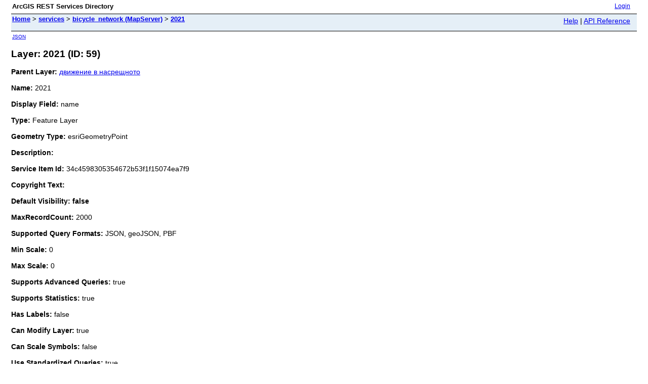

--- FILE ---
content_type: text/html;charset=utf-8
request_url: https://gis.sofiaplan.bg/arcgis/rest/services/bicycle_network/MapServer/59
body_size: 1578
content:
<html lang="en">
<head>
<title>Layer: 2021 (ID: 59)</title>
<link href="/arcgis/rest/static/main.css" rel="stylesheet" type="text/css"/>
</head>
<body>
<table width="100%" class="userTable">
<tr>
<td class="titlecell">
ArcGIS REST Services Directory
</td>
<td align="right">
<a href="https://gis.sofiaplan.bg/arcgis/login?returnUrl=https://gis.sofiaplan.bg/arcgis/rest/services">Login</a>
</td>
</tr>
</table>
<table width="100%" class="navTable">
<tr valign="top">
<td class="breadcrumbs">
<a href="/arcgis/rest/services">Home</a>
&gt; <a href="/arcgis/rest/services">services</a>
&gt; <a href="/arcgis/rest/services/bicycle_network/MapServer">bicycle_network (MapServer)</a>
&gt; <a href="/arcgis/rest/services/bicycle_network/MapServer/59">2021</a>
</td>
<td align="right">
<a href="https://gis.sofiaplan.bg/arcgis/sdk/rest/02ss/02ss00000057000000.htm" target="_blank">Help</a> | <a href="https://gis.sofiaplan.bg/arcgis/rest/services/bicycle_network/MapServer/59?f=help" target="_blank">API Reference</a>
</td>
</tr>
</table><table>
<tr>
<td class="apiref">
<a href="?f=pjson" target="_blank">JSON</a>
</td>
</tr>
</table>
<h2>Layer: 2021 (ID: 59)</h2>
<div class="rbody">
<b>Parent Layer:</b>
<a href="/arcgis/rest/services/bicycle_network/MapServer/58">&#1076;&#1074;&#1080;&#1078;&#1077;&#1085;&#1080;&#1077; &#1074; &#1085;&#1072;&#1089;&#1088;&#1077;&#1097;&#1085;&#1086;&#1090;&#1086;</a>
<br/><br/>
<b>Name:</b> 2021<br/><br/>
<b>Display Field:</b> name<br/><br/>
<b>Type: </b> Feature Layer<br/><br/>
<b>Geometry Type:</b> esriGeometryPoint<br/><br/>
<b>Description: </b> <br/><br/>
<b>Service Item Id: </b> 34c4598305354672b53f1f15074ea7f9<br/><br/>
<b>Copyright Text: </b> <br/><br/>
<b>Default Visibility: false</b> <br/><br/>
<b>MaxRecordCount: </b> 2000<br/><br/>
<b>Supported Query Formats: </b> JSON, geoJSON, PBF<br/><br/>
<b>Min Scale: </b> 0<br/><br/>
<b>Max Scale: </b> 0<br/><br/>
<b>Supports Advanced Queries: </b> true<br/><br/>
<b>Supports Statistics: </b> true<br/><br/>
<b>Has Labels: </b> false<br/><br/>
<b>Can Modify Layer: </b> true<br/><br/>
<b>Can Scale Symbols: </b> false<br/><br/>
<b>Use Standardized Queries: </b> true<br/><br/>
<b>Supports Datum Transformation: </b> true<br/><br/>
<b>Extent:</b>
<ul>
XMin: 316120.0979000032<br/>
YMin: 4726479.234200001<br/>
XMax: 327379.5398000032<br/>
YMax: 4734009.698199999<br/>
Spatial Reference: 7801
&nbsp;(7801)
<br/><br/>
</ul>
<br/>
<b>Drawing Info: </b>
<ul>
N/A</ul>
<b>Advanced Query Capabilities: </b>
<ul>
Supports Statistics: true<br/>
Supports OrderBy: true<br/>
Supports Distinct: true<br/>
Supports Pagination: true<br/>
Supports TrueCurve: true<br/>
Supports Returning Query Extent: true<br/>
Supports Query With Distance: true<br/>
Supports Sql Expression: true<br/>
Supports Query With ResultType: false<br/>
Supports Returning Geometry Centroid: false<br/>
Supports Binning LOD: false<br/>
Supports Query With LOD Spatial Reference: false<br/></ul>
<br/>
<b>HasZ: false</b><br/><br/>
<b>HasM: false</b> <br/><br/>
<b>Has Attachments: </b> false<br/><br/>
<b>HTML Popup Type: </b> esriServerHTMLPopupTypeAsHTMLText<br/><br/>
<b>Type ID Field: </b> null<br/><br/>
<b>Fields: </b>
<ul>
<li>
objectid<i>
(
type: esriFieldTypeOID, alias: id
)
</i></li>
<li>
id_cross<i>
(
type: esriFieldTypeInteger, alias: id_cross
)
</i></li>
<li>
name<i>
(
type: esriFieldTypeString, alias: name, length: 255
)
</i></li>
<li>
godina<i>
(
type: esriFieldTypeInteger, alias: godina
)
</i></li>
<li>
obshto_preminali<i>
(
type: esriFieldTypeInteger, alias: obshto_preminali
)
</i></li>
<li>
sredno_chas<i>
(
type: esriFieldTypeInteger, alias: sredno_chas
)
</i></li>
<li>
chas_weekend<i>
(
type: esriFieldTypeInteger, alias: chas_weekend
)
</i></li>
<li>
chas_delnik<i>
(
type: esriFieldTypeInteger, alias: chas_delnik
)
</i></li>
<li>
chas_sutrin<i>
(
type: esriFieldTypeInteger, alias: chas_sutrin
)
</i></li>
<li>
chas_sledobed<i>
(
type: esriFieldTypeInteger, alias: chas_sledobed
)
</i></li>
<li>
velosipedi_txt<i>
(
type: esriFieldTypeString, alias: velosipedi_txt, length: 255
)
</i></li>
<li>
el_sredstva_txt<i>
(
type: esriFieldTypeString, alias: el_sredstva_txt, length: 255
)
</i></li>
<li>
po_platnoto_txt<i>
(
type: esriFieldTypeString, alias: po_platnoto_txt, length: 255
)
</i></li>
<li>
v_nasreshtnoto_txt<i>
(
type: esriFieldTypeString, alias: v_nasreshtnoto_txt, length: 255
)
</i></li>
<li>
pod_16_txt<i>
(
type: esriFieldTypeString, alias: pod_16_txt, length: 255
)
</i></li>
<li>
nad_65_txt<i>
(
type: esriFieldTypeString, alias: nad_65_txt, length: 255
)
</i></li>
<li>
jeni_txt<i>
(
type: esriFieldTypeString, alias: jeni_txt, length: 255
)
</i></li>
<li>
kaski_txt<i>
(
type: esriFieldTypeString, alias: kaski_txt, length: 255
)
</i></li>
<li>
bagaj_txt<i>
(
type: esriFieldTypeString, alias: bagaj_txt, length: 255
)
</i></li>
<li>
elektricheski<i>
(
type: esriFieldTypeDouble, alias: elektricheski
)
</i></li>
<li>
velosipedi<i>
(
type: esriFieldTypeDouble, alias: velosipedi
)
</i></li>
<li>
platno<i>
(
type: esriFieldTypeDouble, alias: platno
)
</i></li>
<li>
nasreshtno<i>
(
type: esriFieldTypeDouble, alias: nasreshtno
)
</i></li>
<li>
vyzrast_pod_16<i>
(
type: esriFieldTypeDouble, alias: vyzrast_pod_16
)
</i></li>
<li>
vyzrast_nad_65<i>
(
type: esriFieldTypeDouble, alias: vyzrast_nad_65
)
</i></li>
<li>
zheni<i>
(
type: esriFieldTypeDouble, alias: zheni
)
</i></li>
<li>
kaski<i>
(
type: esriFieldTypeDouble, alias: kaski
)
</i></li>
<li>
bagazh<i>
(
type: esriFieldTypeDouble, alias: bagazh
)
</i></li>
<li>
orig_fid<i>
(
type: esriFieldTypeInteger, alias: orig_fid
)
</i></li>
<li>
geom<i>
(
type: esriFieldTypeGeometry, alias: geom
)
</i></li>
<li>
platno_1<i>
(
type: esriFieldTypeDouble, alias: platno_1
)
</i></li>
<li>
nasreshtno_1<i>
(
type: esriFieldTypeDouble, alias: nasreshtno_1
)
</i></li>
<li>
zheni_1<i>
(
type: esriFieldTypeDouble, alias: zheni_1
)
</i></li>
<li>
kaski_1<i>
(
type: esriFieldTypeDouble, alias: kaski_1
)
</i></li>
<li>
vyzrast_16_65<i>
(
type: esriFieldTypeDouble, alias: vyzrast_16_65
)
</i></li>
</ul></ul>
<br/>
<b>Supported Operations</b>:
&nbsp;&nbsp;<a href="/arcgis/rest/services/bicycle_network/MapServer/59/query">Query</a>
&nbsp;&nbsp;<a href="/arcgis/rest/services/bicycle_network/MapServer/59/queryAttachments">Query Attachments</a>
&nbsp;&nbsp;<a href="/arcgis/rest/services/bicycle_network/MapServer/59/queryAnalytic">Query Analytic</a>
&nbsp;&nbsp;<a href="/arcgis/rest/services/bicycle_network/MapServer/59/generateRenderer">Generate Renderer</a>
&nbsp;&nbsp;<a href="/arcgis/rest/services/bicycle_network/MapServer/59?f=pjson&returnUpdates=true&">Return Updates</a><br/><br/>
&nbsp;&nbsp;<a href="/arcgis/rest/services/bicycle_network/MapServer/59/iteminfo">Iteminfo</a>
&nbsp;&nbsp;<a href="/arcgis/rest/services/bicycle_network/MapServer/59/thumbnail">Thumbnail</a>
&nbsp;&nbsp;<a href="/arcgis/rest/services/bicycle_network/MapServer/59/metadata">Metadata</a>
</div>
<br/><br/>
</body>
</html>
